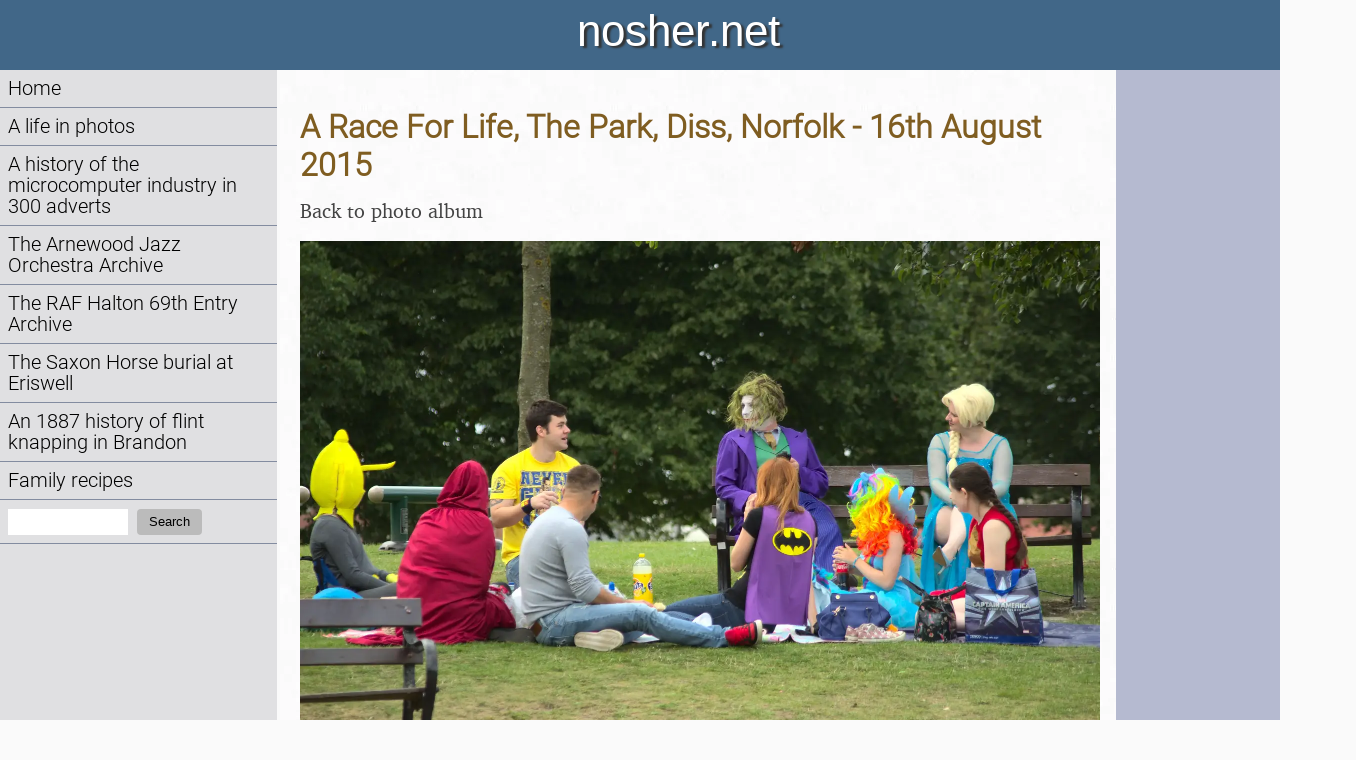

--- FILE ---
content_type: text/html; charset=utf-8
request_url: https://nosher.net/images/nojs?year=2015&path=2015-08-16RaceForLife&thumb=33
body_size: 1797
content:
<!DOCTYPE html>
<html lang="en-GB">
  <head>
    <script>0</script> <!-- workaround for FOUC errors on FF -->
    <title>nosher.net  - A Race For Life, The Park, Diss, Norfolk - 16th August 2015</title>
    <meta name="description" content="The Comicon Picnic continues" />
    <meta property="og:site_name" content="nosher.net" />
    <meta property="og:type" content="article" />
    <meta property="og:title" content="A Race For Life, The Park, Diss, Norfolk - 16th August 2015" />
    <meta property="og:url" content="https://nosher.net/images/2015/2015-08-16RaceForLife/33" />
    <meta property="og:image" content="https://static.nosher.net/images/2015/2015-08-16RaceForLife/2015/2015-08-16RaceForLife/imgp0480-m.jpg" />
    <meta property="og:description" content="The Comicon Picnic continues" />
    <meta name="viewport" content="width=device-width, initial-scale=1" />
    <link rel="stylesheet" type="text/css" href="https://static.nosher.net/nosher2.css" title="default">
    <link rel="shortcut icon" href="https://static.nosher.net/images/nn.png">
    
  </head>

  <body id="mainbody" class="body" title="" style="visibility: hidden;">

    <!-- scripts -->
    <script src="https://static.nosher.net/js/jquery-3.3.1.min.js" integrity="sha256-FgpCb/KJQlLNfOu91ta32o/NMZxltwRo8QtmkMRdAu8=" crossorigin="anonymous"></script>
    <script src="/js/navscroller.js" ></script>
    <script>
      let docReady = (callback) => {
        document.readyState === 'complete' || document.readyState === 'interactive' 
          ? callback() 
          : document.addEventListener('DOMContentLoaded', callback);
      };
      docReady(() => {
        document.body.style.visibility = 'visible';
      });
      window.addEventListener("load", navscroll, false);
    </script>
    
    <!-- mobile quick navigation -->
    <div class="navlite">
      <a href="/">Home</a> | 
      <a href="/images/">Photos</a> | 
      <a href="/archives/computers/">Micro history</a> | 
      <a href="/content/raf69th/">RAF 69th</a> | 
      <a href="/content/ajo/">The AJO</a> | 
      <a href="/content/saxonhorse/">Saxon horse</a> | 
      <a href="#navigation"><nobr>more ▼</nobr></a>
    </div>

    <!-- header -->
    <header id="header">nosher.net</header>

    <!-- navigation -->
    <nav>
        <a name="navigation"></a>
        <div id="navwrapper">
            <ul>
                <!-- home -->
                <li><a href="/">Home</a></li>
                <!-- photos -->
                <li><a href="/images/">A life in photos</a>
                
                
                </li>
                <!-- computer adverts -->
                <li><a href="/archives/computers/">A history of the microcomputer industry in 300 adverts</a></li>
                <!-- the AJO Archive -->
                <li><a href="/content/ajo/">The Arnewood Jazz Orchestra Archive</a></li>
                <!-- RAF Halton 69th Entry Archive -->
                <li><a href="/content/raf69th">The RAF Halton 69th Entry Archive</a>
                <!-- The Saxon Horse -->
                <li><a href="/content/saxonhorse/">The Saxon Horse burial at Eriswell</a>
                <!-- Flint knapping Brandon -->
                <li><a href="/content/brandonflint/">An 1887 history of flint knapping in Brandon</a></li>
                <!-- Family recipes -->
                <li><a href="/content/recipes/">Family recipes</a></li>
                <!-- search -->
                <li>
                    <form action="/search" method="get" class="navlink" title="Search nosher.net">
                        <label for="query" class="visuallyhidden">Search:</label>
                        <input id="query" type="text" value="" name="q" maxlength="100" class="stextnav" required />
                        
                        
                        <button type="submit" class="sbutton">Search</button>
                    </form>
                </li>
            </ul>
        </div>
        <script>
        // prevent space keypress in search box from bubbling up and triggering "next page"
        $("#query").keydown(function(event) {
            if (event.which == 32) { 
                event.stopPropagation();
            }
        });
        </script>
    </nav>

    <!-- content area -->
    <main id="cmain">
    

<div class="advert">

    <h2>A Race For Life, The Park, Diss, Norfolk - 16th August 2015</h2>
    <p><a href="/images/2015/2015-08-16RaceForLife">Back to photo album</a></p>
    <img src="https://static.nosher.net/images/2015/2015-08-16RaceForLife/imgp0480-m.webp" style="width: 800px;" alt="The Comicon Picnic continues, from A Race For Life, The Park, Diss, Norfolk - 16th August 2015" title="The Comicon Picnic continues, from A Race For Life, The Park, Diss, Norfolk - 16th August 2015 "/>
    <p>The Comicon Picnic continues</p>

</div>

    </main>

    <!-- sidebar -->
    <sidebar>
    
    </sidebar>

    <!-- footer -->
    <footer id="footer">&copy; nosher.net 1999-2026</footer>
  <!-- make body visible when javascript is disabled -->  
  <noscript>
    <style>
      body { visibility: visible; }
    </style>
  </noscript>
  </body>
</html>